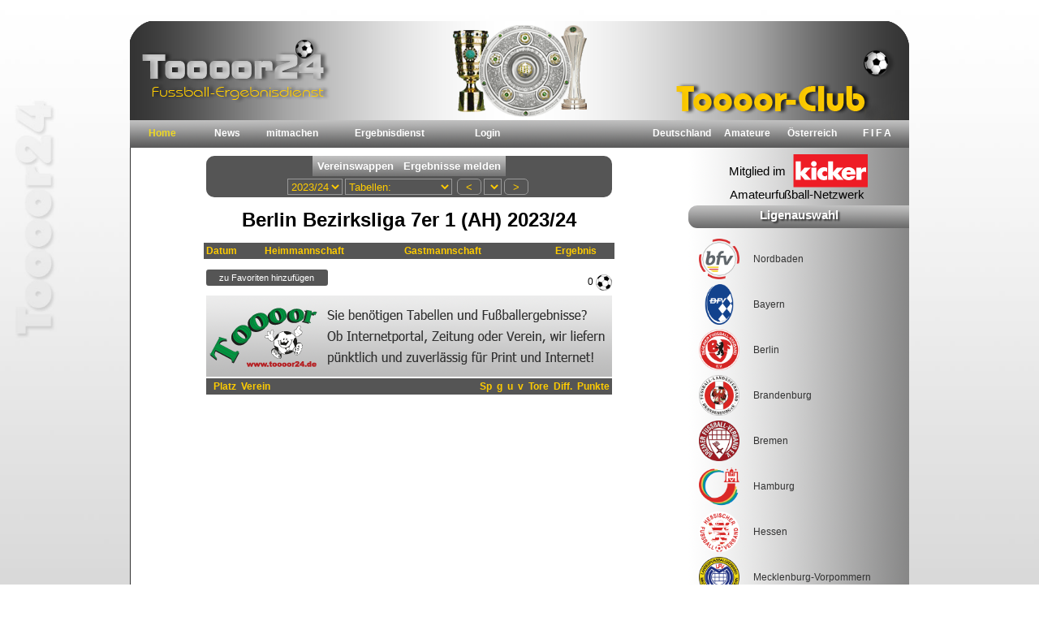

--- FILE ---
content_type: text/html; charset=UTF-8
request_url: https://0zu1.de/?db=Berlin7erU32BL11245bl1
body_size: 2177
content:
<!DOCTYPE html PUBLIC "-//W3C//DTD XHTML 1.0 Transitional//EN" "http://www.w3.org/TR/xhtml1/DTD/xhtml1-transitional.dtd">
<html xmlns="http://www.w3.org/1999/xhtml">
<head>
<meta http-equiv="Content-Type" content="text/html; charset=utf-8" /> 
<meta charset="utf-8" />
<meta name="keywords" content="amateur-fussball, fussball, amateur-ligen, kreisligen, oberligen, verbandsligen, Bundesliga, Soccer" />
<meta name="robots" content="index,follow" />
<meta name="revisit-after" content="1days">
<meta name="apple-mobile-web-app-capable" content="yes">
<meta name="mobile-web-app-capable" content="yes">
<meta name="viewport" content="width=device-width, initial-scale=1, user-scalable=yes">
<link rel="apple-touch-icon" href="apple-touch-icon.png"/>

<title>Amateurfussball Ergebnisdienst Berlin Bezirksliga 7er 1 (AH) (powered by 0zu1.de)</title>
<meta name="description" content="Toooor-Club Ergebnisdienst - Berlin Bezirksliga 7er 1 (AH)" />

<link href="def.css" rel="stylesheet" type="text/css" />
<link type="text/css" rel="stylesheet" href="dhtmlgoodies_calendar/dhtmlgoodies_calendar.css?random=20051112" media="screen"></LINK>
<script src="fastclick.js"></script>

<script src="adsbygoogle.js" type="text/javascript"></script>

<script src="functions.js" charset="UTF-8"></script>

<SCRIPT type="text/javascript" src="dhtmlgoodies_calendar/dhtmlgoodies_calendar.js?random=20060118"></script>



</head>

<body onload="start();setView(1);" style="margin:0px;background:url(backgnd.jpg);background-attachment:fixed;background-repeat:no-repeat;background-size:cover" >


<br />
<div id="fb-root"></div>
<table id="maintable" align="center" cellpadding="0" cellspacing="6" >
<tr><td align="right">
<tr><td>
<table class="contentFrame" width="960" align="center" border="0" cellspacing="0" cellpadding="0">
  <tr>
    <td colspan="2"><a href="http://toooor24.de" target="_blank"><img src="header.png" alt="Zu Toooor24.de" title="Zu Toooor24.de" width="960" height="122" border="0" /></a></td>
  </tr>
  <tr style="background:url(footer.png)">
    <td colspan="2">
        <div style="float:left">
            <div id="b1" class="button1" onclick="Home();setView(1)">Home</div>
            <div id="b2" class="button1" onclick="get('news.php','frame1');setView(2)">News</div>
            <div id="b3" class="button1" onclick="get('register.php','frame1');setView(3)">mitmachen</div>
            <div id="b5" class="button1" style="width:160px" onclick="get('kontakt.php','frame1');setView(5)">Ergebnisdienst</div>
                        
            <!--
            <div id="b6" class="button1" onclick="get('links.php','frame1');setView(6)">Links</div>
            <div id="b13" class="button1" onclick="get('umfrage.php','frame1');setView(13)" title="Wer wird Europameister?">Umfragen</div>
            -->
            <div id="b8" class="button1" onclick="loginForm();setView(8)">Login</div>
            <div class="button1"></div>
            <div class="button1"></div>
            
         </div>
         
        <div style="float:right">
            <div id="b9" class="button2" onclick="Deutschland();setView(9)">Deutschland</div>
            <div id="b10" class="button2" onclick="Verbaende();setView(10)">Amateure</div>
          	<div id="b11" class="button2" onclick="Austria();setView(11)">&Ouml;sterreich</div>
            <div id="b12" class="button2" onclick="International();setView(12)">F I F A</div>
        </div>    
  </td>
  </tr>
  <tr>
     <td style="background:#fff;min-height:700px;border-left:1px solid #333" align="left" valign="top">
		
        <!-- Banner 
        <div align="center" title="" id="banner">
		<hr />Anzeige:<br />
		<script src="http://eurostream.adspirit.de/adscript.php?pid=310&ord=1764218849" type="text/javascript" language="JavaScript"></script>
		</div>
        -->
        
        <!--       
        <hr /><img src="amateure-app.png" border="0" onclick="window.open('https://www.youtube.com/watch?v=XpAG2NXiWVY','_blank')" style="margin-left:14px;margin-top:8px;cursor:pointer" />
        -->                
        
        <div id="frame1" style="width:665px;height:100%;min-height:700px;background:#fff;padding:10px;z-index:51"></div></td>
    	
        <td style="min-height:700px;background:url(frame2-backgnd.png);background-repeat:repeat-y" align="left" valign="top">
		
                <div align="center" style="margin:8px;cursor:pointer" onclick="window.open('https://www.kicker.de/news/fussball/amateure/amateurligen.html','_blank')"><img src="kicker-logo.svg" width="170"></div>		
        
        <div id="menuLabel" style="padding-top:3px;height:25px;font-size:15px;font-weight:bold;text-align:center;text-shadow:2px 2px 2px #333;background:url(button1.png);background-repeat:repeat-x;color:#fff;border-top-left-radius:11px;border-bottom-left-radius:11px">Ligenauswahl</div>
        
		<div id="frame2" style="width:250px;height:100%;min-height:700px;padding:10px;z-index:50"></div></td>
		
  </tr>
  <tr>
    <td height="60" colspan="2" align="center" style="background:url(footer.png)">
    
    &nbsp;&nbsp;&nbsp;&nbsp;
    <a href="#" onclick="get('impressum.php','frame1')">Impressum</a>&nbsp;|&nbsp;
    <a href="#" onclick="get('datenschutz.php','frame1')">Datenschutz</a>&nbsp;|&nbsp;
    <a href="#" onclick="get('nutzung.php','frame1')">Nutzungsbedingungen</a>&nbsp;|&nbsp;
    <a href="sitemap.php" target="_blank">Sitemap</a>
    &nbsp;&nbsp;&nbsp;&nbsp;    
    
    <br />      
    &copy; 2025 Toooor24.de / All rights reserved!</td>
  </tr>
</table>
</table>



</body>
</html>


--- FILE ---
content_type: text/html; charset=UTF-8
request_url: https://0zu1.de/paarungen-neu.php?db=Berlin7erU32BL11245bl1
body_size: 1963
content:
<html>
<head>

<title>Ergebnisdienst - Berlin Bezirksliga 7er 1 (AH) (powered by Toooor24.de)</title>
	<meta name="description" content="Toooor-Club Ergebnisdiesnst - Berlin Bezirksliga 7er 1 (AH) (powered by Toooor24.de)">
	<meta name="keywords" content="Berlin Bezirksliga 7er 1 (AH)">
<meta name="page-topic" content="Sport / Fussball">
<meta charset="utf-8">


<style type="text/css">
<!--
body {
	background:transparent;
	color:#ffffff;
	font-family:Tahoma, Geneva, sans-serif;
	font-size:12px;
}
.table {
	color:#ffffff;
	font-family:Tahoma, Geneva, sans-serif;
	font-size:12px;
}
.table2 {
	color:#000000;
	font-family:Tahoma, Geneva, sans-serif;
	font-size:12px;
	width:600px;
}
.navigation {
	width:500px;	
	background:#555555;
	color:#ffcc00;
	border-radius:10px;
}
.tr {
	color:#ffffff;
	background:#666666;	
}
.tr2 {
	color:#ffffff;
	background:#777777;
}

.tr-header {
	color:#ffcc00;
	background:#555555;	
}
.tore {
	height: 10px;
	vertical-align:middle;	
}
.treffer {
	color:#000000;	
}
.liganame {
	font-size:24px;
	font-weight:bold;
	color:#000000;	
}
.header {
	font-size: 14px;
	color: #FFCC00;
	font-weight: bold;
}
.header2 {
	font-size: 14px;
	color: #cc0000;
	font-weight: bold;
	
}
.headline-bericht{
	font-size:18px;
	font-weight:bold;
	color:#FC0;	
}
.uheadline-bericht{
	font-size:14px;
	font-weight:bold;
	color:#FFF;	
}
.tore-td {
	vertical-align:top;
}
.tore-td2 {
	background:#555555;
	color:#ffffff;
	vertical-align:top;
}
img {
	vertical-align: middle;
}
a:link {
	font-weight: bold;
	color: #ffcc00;
	text-decoration:none;
}
a:visited {
	font-weight: bold;
	color: #ffcc00;
	text-decoration:none;
}
a:hover {
	font-weight: bold;
	color:#fff;
	text-decoration:none;
}
.button {
	height:20px;
	background:#555555;
	color:#ffcc00;
	border:1px solid #999999;
	border-radius: 5px;
	margin:3px;	
}
.button:hover {
	background:#ffcc00;
	color:#000000;
	border:1px solid #999999;	
}
.select {
	height:20px;
	background:#555555;
	color:#ffcc00;
	border:1px solid #999999;
}
.aufstellung {
	display:none;
	z-index:99;
	position:absolute;
	top:8px;
	left:5px;
	width:627px;
	height:1020px;
	overflow:hidden;
	background:#fff;
	color:#008B9C;
	border-radius:15px;
	opacity:1.0;	
}
.content {
	display:none;
	z-index:100;
	position:absolute;
	top:3px;
	left:5px;
	width:560px;
	height:1400px;
	padding-top:10px;
	overflow:auto;
	background:#f2f2f2;
	border:2px solid #000000;
	border-radius:10px;
}
.bericht {
	display:none;
	z-index:100;
	position:absolute;
	top:3px;
	left:5px;
	width:560px;
	height:600px;
	padding-top:10px;
	overflow:auto;
	background:#333;
	border:2px solid #CCC;
	border-radius:10px;
}
.bemerkung {
	width:500px;
	text-align:left;
	background:#666;
	color:#fff;
	padding:10px;
}
-->
</style>


</head>

<body>




<a name="paarungen" id="paarungen"></a>
<a name="seite1" id="seite1"></a>
<a name="1" id="1"></a>
</div><div align="center"><div class="navigation" align="center"><input type="button" class="button3" value="Vereinswappen" onclick="getWappen()"><input type="button" class="button3" value="Ergebnisse melden" onclick="register()"><div id="wappenContainer"></div><select name="season" class="select" onChange="if(this.value!='') get('paarungen-neu.php?db=Berlin7erU32BL11245bl1&jahr='+this.value,'frame1')"><option value="202324">2023/24</option></select> <select  name="ansicht" class="select" onChange="if(this.value!='') get('paarungen-neu.php?db=Berlin7erU32BL11245bl1&ansicht='+this.value,'frame1')"><option>Tabellen:</option><option value="aktuell">&nbsp; - aktuelle Tabelle</option><option value="tabelle">&nbsp; - Tabelle</option><option value="heim">&nbsp; - Heim-Bilanz</option><option value="gast">&nbsp; - Auswärts-Bilanz</option><option>Extras:</option></select>  <input type="button" class="button" value=" < " onclick="get('paarungen-neu.php?jahr=202324&db=Berlin7erU32BL11245bl1&spieltag=1','frame1')"><select class="select" onChange="get('paarungen-neu.php?jahr=202324&db=Berlin7erU32BL11245bl1&spieltag='+this.value,'frame1')"></select><input type="button" class="button" value=" > " onclick="get('paarungen-neu.php?jahr=202324&db=Berlin7erU32BL11245bl1&spieltag=','frame1')"></div></div><br><div class="liganame" align="center">Berlin Bezirksliga 7er 1 (AH) 2023/24</div><br><table class="table" align="center" width="500" cellspacing="0" cellpadding="3"><tr class="tr-header"><td class="tore"><b>Datum</b><td class="tore"><b>Heimmannschaft</b><td class="tore"><b>Gastmannschaft</b><td align="center" class="tore"><b>Ergebnis</b><tr><td class="tore"><tr><td class="tore" colspan="3"><input type="button" class="FavButton" value="zu Favoriten hinzufügen" onclick="addFav('Berlin Bezirksliga 7er 1 (AH)','Berlin7erU32BL11245bl1')">&nbsp;<td align="right" class="treffer">0 <img src="ball.png"><tr><td align="center" colspan="4"><div align="center" style="width:500px;height:85px" id="banner1"><div style="cursor:pointer;padding-bottom:10px;margin-bottom:15px"><img width="500" src="banner/banner500.png" onClick="window.open('http://toooor24.de','_blank')"  title="Sportinformationsdienst Toooor24"></div></div></table><br>
</table><table class="table" style="page-break-after:always" align="center" width="500" cellspacing="0" cellpadding="3"><tr class="tr-header"><td><td colspan="3" class="tore"><b>Platz</b><td width="80%" class="tore"><b>Verein</b><td class="tore" align="center"><b>Sp</b><td class="tore" align="center"><b>g</b><td class="tore" align="center"><b>u</b><td class="tore" align="center"><b>v</b><td class="tore" align="center"><b>Tore</b><td class="tore" align="center"><b>Diff.</b><td class="tore" align="center"><b>Punkte</b></table>

<div title="Klicken zum Schließen!" onClick="this.style.display='none'" id="aufstellung" class="aufstellung"></div>
<div title="Klicken zum Schließen!" onClick="this.style.display='none'" id="content" class="content"></div>
<div title="Klicken zum Schließen!" onClick="this.style.display='none'" id="bericht" class="bericht"></div>
</body></html>



--- FILE ---
content_type: text/html; charset=UTF-8
request_url: https://0zu1.de/verbaende.php
body_size: 882
content:
<!DOCTYPE html PUBLIC "-//W3C//DTD XHTML 1.0 Transitional//EN" "http://www.w3.org/TR/xhtml1/DTD/xhtml1-transitional.dtd">
<html xmlns="http://www.w3.org/1999/xhtml">
<head> 
<meta http-equiv="Content-Type" content="text/html; charset=iso-8859-2" />
<title>Untitled Document</title>
<link href="def.css" rel="stylesheet" type="text/css" />


</head>

<body>

<!--<iframe src="werbung_re.htm" id="werbung" width="300" height="250" frameborder="0" scrolling="no"></iframe>-->

<table width="100%" cellspacing="0" cellpadding="3">
<tr class="tr-ligen" onclick="get('matchkalender.php?id=1','frame1');get('ligen.php?verband=1','_self');"><td><img width="50" src="show_logo.php?id=1"><td class="td-ligen">Nordbaden<tr class="tr-ligen" onclick="get('matchkalender.php?id=2','frame1');get('ligen.php?verband=2','_self');"><td><img width="50" src="show_logo.php?id=2"><td class="td-ligen">Bayern<tr class="tr-ligen" onclick="get('matchkalender.php?id=3','frame1');get('ligen.php?verband=3','_self');"><td><img width="50" src="show_logo.php?id=3"><td class="td-ligen">Berlin<tr class="tr-ligen" onclick="get('matchkalender.php?id=4','frame1');get('ligen.php?verband=4','_self');"><td><img width="50" src="show_logo.php?id=4"><td class="td-ligen">Brandenburg<tr class="tr-ligen" onclick="get('matchkalender.php?id=5','frame1');get('ligen.php?verband=5','_self');"><td><img width="50" src="show_logo.php?id=5"><td class="td-ligen">Bremen<tr class="tr-ligen" onclick="get('matchkalender.php?id=6','frame1');get('ligen.php?verband=6','_self');"><td><img width="50" src="show_logo.php?id=6"><td class="td-ligen">Hamburg<tr class="tr-ligen" onclick="get('matchkalender.php?id=7','frame1');get('ligen.php?verband=7','_self');"><td><img width="50" src="show_logo.php?id=7"><td class="td-ligen">Hessen<tr class="tr-ligen" onclick="get('matchkalender.php?id=8','frame1');get('ligen.php?verband=8','_self');"><td><img width="50" src="show_logo.php?id=8"><td class="td-ligen">Mecklenburg-Vorpommern<tr class="tr-ligen" onclick="get('matchkalender.php?id=9','frame1');get('ligen.php?verband=9','_self');"><td><img width="50" src="show_logo.php?id=9"><td class="td-ligen">Mittelrhein<tr class="tr-ligen" onclick="get('matchkalender.php?id=10','frame1');get('ligen.php?verband=10','_self');"><td><img width="50" src="show_logo.php?id=10"><td class="td-ligen">Niederrhein<tr class="tr-ligen" onclick="get('matchkalender.php?id=11','frame1');get('ligen.php?verband=11','_self');"><td><img width="50" src="show_logo.php?id=11"><td class="td-ligen">Niedersachsen<tr class="tr-ligen" onclick="get('matchkalender.php?id=12','frame1');get('ligen.php?verband=12','_self');"><td><img width="50" src="show_logo.php?id=12"><td class="td-ligen">Rheinland<tr class="tr-ligen" onclick="get('matchkalender.php?id=13','frame1');get('ligen.php?verband=13','_self');"><td><img width="50" src="show_logo.php?id=13"><td class="td-ligen">Saarland<tr class="tr-ligen" onclick="get('matchkalender.php?id=14','frame1');get('ligen.php?verband=14','_self');"><td><img width="50" src="show_logo.php?id=14"><td class="td-ligen">Sachsen<tr class="tr-ligen" onclick="get('matchkalender.php?id=15','frame1');get('ligen.php?verband=15','_self');"><td><img width="50" src="show_logo.php?id=15"><td class="td-ligen">Sachsen-Anhalt<tr class="tr-ligen" onclick="get('matchkalender.php?id=16','frame1');get('ligen.php?verband=16','_self');"><td><img width="50" src="show_logo.php?id=16"><td class="td-ligen">Schleswig-Holstein<tr class="tr-ligen" onclick="get('matchkalender.php?id=17','frame1');get('ligen.php?verband=17','_self');"><td><img width="50" src="show_logo.php?id=17"><td class="td-ligen">Südbaden<tr class="tr-ligen" onclick="get('matchkalender.php?id=18','frame1');get('ligen.php?verband=18','_self');"><td><img width="50" src="show_logo.php?id=18"><td class="td-ligen">Südwest<tr class="tr-ligen" onclick="get('matchkalender.php?id=19','frame1');get('ligen.php?verband=19','_self');"><td><img width="50" src="show_logo.php?id=19"><td class="td-ligen">Thüringen<tr class="tr-ligen" onclick="get('matchkalender.php?id=20','frame1');get('ligen.php?verband=20','_self');"><td><img width="50" src="show_logo.php?id=20"><td class="td-ligen">Westfalen<tr class="tr-ligen" onclick="get('matchkalender.php?id=21','frame1');get('ligen.php?verband=21','_self');"><td><img width="50" src="show_logo.php?id=21"><td class="td-ligen">Württemberg</table>

</body>
</html>


--- FILE ---
content_type: text/css
request_url: https://0zu1.de/dhtmlgoodies_calendar/dhtmlgoodies_calendar.css?random=20051112
body_size: 2242
content:
#calendarDiv{
	position:absolute;
	width:235px;
	border:1px solid #555;
	padding:1px;
	background-color: #FFF;
	font-family:arial;
	font-size:12px;
	padding-bottom:20px;
	visibility:hidden;
}
#calendarDiv span,#calendarDiv img{
	float:left;
}
#calendarDiv .selectBox,#calendarDiv .selectBoxOver{
	
	line-height:12px;
	padding:1px;
	cursor:pointer;
	padding-left:2px;
}

#calendarDiv .selectBoxTime,#calendarDiv .selectBoxTimeOver{	
	line-height:12px;
	padding:1px;
	cursor:pointer;
	padding-left:2px;
}

#calendarDiv td{
	padding:3px;
	margin:0px;
	font-size:10px;
}



#calendarDiv .selectBox{
	border:1px solid #f2f2f2;		
	color: #f2f2f2;
	position:relative;
}
#calendarDiv .selectBoxOver{
	border:1px solid #FFF;
	background-color: #555;
	color: #FFF;
	position:relative;
}
#calendarDiv .selectBoxTime{
	border:1px solid #555;		
	color: #555;
	position:relative;
}
#calendarDiv .selectBoxTimeOver{
	border:1px solid #555;
	color: #CCCCCC;
	position:relative;
}

#calendarDiv .topBar{
	height:16px;
	padding:2px;
	background-color: #555;


}
#calendarDiv .activeDay{	/* Active day in the calendar */
	color:#FF0000;
}
#calendarDiv .todaysDate{
	height:17px;
	line-height:17px;
	padding:2px;
	background-color: #f2f2f2;
	text-align:center;
	position:absolute;
	bottom:0px;
	width:201px;
}
#calendarDiv .todaysDate div{
	float:left;
}
	
#calendarDiv .timeBar{
	height:17px;
	line-height:17px;
	background-color: #f2f2f2;
	width:72px;
	color:#FFF;
	position:absolute;
	right:0px;
}

#calendarDiv .timeBar div{
	float:left;
	margin-right:1px;
}


#calendarDiv .monthYearPicker{
	background-color: #f2f2f2;
	border:1px solid #AAAAAA;
	position:absolute;
	color: #555;
	left:0px;
	top:15px;
	z-index:1000;
	display:none;

}
#calendarDiv #monthSelect{
	width:70px;
}
#calendarDiv .monthYearPicker div{
	float:none;
	clear:both;	
	padding:1px;
	margin:1px;	
	cursor:pointer;
}
#calendarDiv .monthYearActive{
	background-color:#555;
	color: #f2f2f2;
}

#calendarDiv td{
	text-align:right;
	cursor:pointer;
}

#calendarDiv .topBar img{
	cursor:pointer;
}
#calendarDiv .topBar div{
	float:left;
	margin-right:1px;
}

--- FILE ---
content_type: text/css
request_url: https://0zu1.de/def.css
body_size: 4211
content:
body, html {
	width:100%;
	height:100%;
	font-family:Tahoma, Geneva, sans-serif;
	font-size:12px;
	color:#444;
	
	/* Disable text selection. */
	-webkit-touch-callout: none;
	-webkit-user-select: none;
	-khtml-user-select: none;
	-moz-user-select: none;
	-ms-user-select: none;
	-o-user-select: none;
	user-select: none;		
}
h3 {
		
}
table {
	font-family:Tahoma, Geneva, sans-serif;
	font-size:12px;	
}
.button1 {
	float:left;
	text-align:center;
	padding-top:9px;
	cursor:pointer;
	width:80px;
	height:25px;
	background:URL(button1.png);
	color:#ffffff;
	font-weight:bold;
		
}
.button2 {
	float:left;
	text-align:center;
	padding-top:9px;
	cursor:pointer;
	width:80px;
	height:25px;
	background:URL(button1.png);
	color:#ffffff;
	font-weight:bold;	
}

.button3 {
	text-align:center;
	cursor:pointer;
	height:25px;
	background:URL(button1.png);
	color:#ffffff;
	font-weight:bold;
	border: 0px;	
}
.FavButton {
	width: 150px;
	height: 20px;
	position:relative;
	bottom: 6px;
	border-radius: 3px;
	background: #555;
	color: #fff;
	border: none;
	font-size: 11px;
	cursor: pointer;	
}
.textField {
	height:20px;
	background:#61969E;
	color:#ffffff;
	border:1px solid #ccc;	
}
a:link {
	color:#333;
	font-weight:bold;
	text-decoration:none;
}
a:visited {
	color:#333;
	font-weight:bold;
	text-decoration:none;
}
a:hover {
	color:#36C;
	font-weight:bold;
	text-decoration:none;
}
.contentFrame {
		
}
.shadow {
	box-shadow: 10px 10px 10px #333;	
}
.tr-ligen {
	cursor:pointer;
	color:#333;	
}
.tr-ligen:hover {
	cursor:pointer;
	color:#555;	
}
.td-ligen {
	cursor:pointer;
	color:#333;
	border-bottom-right-radius: 25px;
	border-top-right-radius: 25px;
		
}
.td-ligen:hover {
	background:#555;
	cursor:pointer;
	color:#FC0;
		
}
.h3 {
	font-size:14px;
	font-weight:bold;
	color:#444;	
}
.content {
	display:none;
	z-index:100;
	position:absolute;
	top:3px;
	left:5px;
	width:635px;
	height:1400px;
	padding-top:10px;
	overflow:auto;
	background:#fff;
	border:2px solid #ccc;
	border-radius:10px;
	box-shadow:10px 10px 10px #333;
}
.aufstellung {
	display:none;
	z-index:99;
	position:absolute;
	top:8px;
	left:5px;
	width:635px;
	height:800px;
	overflow:hidden;
	background:#fff;
	color:#008B9C;
	border:2px solid #ccc;
	border-radius:15px;
	opacity:1.0;
	box-shadow:10px 10px 10px #333;	
}
.bericht {
	display:none;
	z-index:100;
	position:absolute;
	top:3px;
	left:5px;
	width:582px;
	height:800px;
	padding-left:50px;
	overflow:auto;
	background:#fff;
	color:#fff;
	border:2px solid #CCC;
	border-radius:10px;
	box-shadow:10px 10px 10px #333;
}
.bemerkung {
	width:500px;
	text-align:left;
	background:#666;
	color:#fff;
	padding:10px;
}
.navButtonLeft{
	width:35px;
	height:28px;
	border:2px solid #ccc;
	background:#666;
	color:#FFFFFF;
	border-radius:10px;
	float:left;
	text-align:center;
	font-size:16px;
	cursor:pointer;
	margin-right:10px;
	padding-top:6px;
	box-shadow:3px 3px 8px #555;
}
.navButtonRight{
	width:35px;
	height:28px;
	border:2px solid #ccc;
	background:#666;
	color:#FFFFFF;
	border-radius:10px;
	float:right;
	text-align:center;
	font-size:16px;
	cursor:pointer;
	padding-top:6px;
	box-shadow:3px 3px 8px #555;	
}
.buttonGrey{
	float:left;
	width:150px;
	height:20px;
	padding-top:1px;
	background:#666;
	border:1px solid #CCC;
	color:#fff;
	cursor:pointer;
	border-radius:8px;
	text-align:center;	
}
.buttonRed{
	float:left;
	width:80px;
	height:25px;
	padding-top:8px;
	background:#900;
	border:1px solid #CCC;
	color:#fff;
	cursor:pointer;
	border-radius:8px;
	text-align:center;	
}
li{
	margin-bottom: 8px;
		
}
li:hover{
	color:#06F;	
}
ul{
	list-style-type:circle;
}
.link{
	font-weight:bold;
	cursor:pointer;
	text-decoration:underline;
		
}
.link:hover{
	color:#36C;
	text-decoration:underline;	
}

.btnTippspiel{
	position: relative;
	top: 0px;
	left: 0px;
	right: 0px;
	margin: 0px;
	height: 26px;
	padding-top: 10px;
	text-align: center;
	background: #94afb5;
	color: #fff;
	font-weight: bold;
	cursor: pointer;
}

--- FILE ---
content_type: image/svg+xml
request_url: https://0zu1.de/kicker-logo.svg
body_size: 9978
content:
<?xml version="1.0" encoding="UTF-8" standalone="no"?>
<!-- Created with Inkscape (http://www.inkscape.org/) -->

<svg
   xmlns:dc="http://purl.org/dc/elements/1.1/"
   xmlns:cc="http://creativecommons.org/ns#"
   xmlns:rdf="http://www.w3.org/1999/02/22-rdf-syntax-ns#"
   xmlns:svg="http://www.w3.org/2000/svg"
   xmlns="http://www.w3.org/2000/svg"
   xmlns:sodipodi="http://sodipodi.sourceforge.net/DTD/sodipodi-0.dtd"
   xmlns:inkscape="http://www.inkscape.org/namespaces/inkscape"
   width="111.1397mm"
   height="36.10564mm"
   viewBox="0 0 111.1397 36.105641"
   version="1.1"
   id="svg8"
   inkscape:version="0.92.3 (2405546, 2018-03-11)"
   sodipodi:docname="kicker-logo.svg"
   inkscape:export-filename="C:\Users\mg\Desktop\kicker-logo.png"
   inkscape:export-xdpi="96"
   inkscape:export-ydpi="96">
  <defs
     id="defs2" />
  <sodipodi:namedview
     id="base"
     pagecolor="#ffffff"
     bordercolor="#666666"
     borderopacity="1.0"
     inkscape:pageopacity="0.0"
     inkscape:pageshadow="2"
     inkscape:zoom="1"
     inkscape:cx="269.02123"
     inkscape:cy="-36.537794"
     inkscape:document-units="mm"
     inkscape:current-layer="layer1"
     showgrid="false"
     inkscape:window-width="2560"
     inkscape:window-height="1358"
     inkscape:window-x="-9"
     inkscape:window-y="-9"
     inkscape:window-maximized="1"
     fit-margin-top="0"
     fit-margin-left="0"
     fit-margin-right="0"
     fit-margin-bottom="0" />
  <metadata
     id="metadata5">
    <rdf:RDF>
      <cc:Work
         rdf:about="">
        <dc:format>image/svg+xml</dc:format>
        <dc:type
           rdf:resource="http://purl.org/dc/dcmitype/StillImage" />
        <dc:title></dc:title>
      </cc:Work>
    </rdf:RDF>
  </metadata>
  <g
     inkscape:label="Ebene 1"
     inkscape:groupmode="layer"
     id="layer1"
     transform="translate(-31.470718,-103.0604)">
    <rect
       style="fill:#ee1c25;fill-opacity:1;stroke:none;stroke-width:0.21205571;stroke-miterlimit:4;stroke-dasharray:none"
       id="rect930"
       width="59.795834"
       height="26.722918"
       x="82.814583"
       y="103.0604"
       ry="0" />
    <text
       xml:space="preserve"
       style="font-style:normal;font-weight:normal;font-size:10.58333302px;line-height:1.25;font-family:sans-serif;letter-spacing:0px;word-spacing:0px;fill:#000000;fill-opacity:1;stroke:none;stroke-width:0.26458332"
       x="30.956253"
       y="120.52293"
       id="text817"><tspan
         sodipodi:role="line"
         x="30.956253"
         y="120.52293"
         style="font-style:normal;font-variant:normal;font-weight:normal;font-stretch:normal;font-size:9.87777805px;font-family:Arial;-inkscape-font-specification:Arial;fill:#000000;stroke-width:0.26458332"
         id="tspan821">Mitglied im</tspan></text>
    <g
       id="g901"
       transform="matrix(0.10098496,0,0,0.10098496,84.622215,108.61005)">
      <polygon
         id="polygon875"
         points="123.513,150.79 71.828,150.79 40.475,112.596 39.334,112.025 39.334,150.79 0,150.79 0,1.488 39.334,1.488 39.334,88.084 40.475,87.514 46.934,79.532 70.117,52.171 120.853,52.171 75.818,98.725 "
         style="fill:#ffffff" />
      <polygon
         id="polygon877"
         points="125.052,52.171 164.387,52.171 164.387,150.79 125.052,150.79 "
         style="fill:#ffffff" />
      <path
         id="path879"
         d="m 225.636,153.641 c -30.214,0 -54.156,-20.332 -54.156,-51.307 0,-30.781 23.373,-53.015 53.775,-53.015 8.742,0 17.673,1.901 25.462,5.511 v 33.064 c -5.128,-3.991 -11.211,-7.412 -17.862,-7.412 -11.97,0 -21.091,8.932 -21.091,20.902 0,11.972 8.931,20.901 21.091,20.901 6.353,0 13.697,-3.785 17.794,-7.169 0.021,-0.018 0.035,33.078 0.028,33.087 0.013,-0.015 -10.988,5.438 -25.041,5.438 z"
         inkscape:connector-curvature="0"
         style="fill:#ffffff" />
      <polygon
         id="polygon881"
         points="382.347,150.79 330.662,150.79 299.307,112.596 298.168,112.025 298.168,150.79 258.835,150.79 258.835,1.488 298.168,1.488 298.168,88.084 299.307,87.514 305.766,79.532 328.951,52.171 379.688,52.171 334.65,98.725 "
         style="fill:#ffffff" />
      <path
         id="path883"
         d="m 404.831,108.034 c 0,12.162 5.32,20.334 18.432,20.334 6.65,0 11.401,-2.85 14.251,-8.741 h 38.003 c -5.893,23.371 -29.454,34.014 -51.875,34.014 -32.113,0 -57.958,-17.481 -57.958,-51.495 0,-32.875 23.374,-52.826 55.299,-52.826 33.634,0 56.245,20.849 56.245,54.104 0,0.718 -0.051,4.631 -0.065,4.609 -0.004,-0.004 -72.332,0.001 -72.332,0.001 z m 17.86,-34.772 c -9.31,0 -16.149,5.51 -17.479,14.632 h 34.392 c -1.14,-8.55 -8.359,-14.632 -16.913,-14.632 z"
         inkscape:connector-curvature="0"
         style="fill:#ffffff" />
      <path
         id="path885"
         d="m 545.824,85.234 c -17.1,0 -22.42,11.021 -22.42,26.412 V 150.79 H 484.069 V 52.171 h 39.335 l -0.382,15.2 h 0.761 c 10.417,-18.816 30.63,-16.893 36.871,-16.893 -0.011,0.027 -0.007,38.746 -0.007,38.746 -4.941,-2.851 -9.121,-3.99 -14.823,-3.99 z"
         inkscape:connector-curvature="0"
         style="fill:#ffffff" />
      <path
         id="path887"
         d="m 166.948,22.268 c 0,12.296 -9.97,22.265 -22.268,22.265 -12.298,0 -22.267,-9.969 -22.267,-22.265 C 122.414,9.969 132.383,0 144.681,0 c 12.297,0 22.267,9.969 22.267,22.268 z"
         inkscape:connector-curvature="0"
         style="fill:#ffffff" />
      <path
         id="path889"
         d="m 333.576,13.193 c -0.103,-3.887 -1.228,-5.907 -2.608,-7.236 -1.738,-1.637 -4.27,-1.969 -5.906,-1.969 -4.04,0 -6.061,1.816 -7.16,3.657 -1.073,1.79 -1.329,3.938 -1.329,6.035 0,5.856 2.966,9.129 8.412,9.129 2.199,0 5.523,-0.512 7.364,-3.631 1.125,-1.919 1.253,-4.579 1.227,-5.985 z m -5.625,0.153 c 0.025,2.046 -0.205,5.549 -2.89,5.549 -2.711,0 -2.864,-3.708 -2.864,-5.344 0,-3.222 0.588,-5.702 2.967,-5.702 2.198,0 2.762,2.557 2.787,5.497 z"
         display="none"
         inkscape:connector-curvature="0"
         style="clip-rule:evenodd;display:none;fill:#808284;fill-rule:evenodd" />
      <path
         id="path891"
         d="m 376.612,22.526 3.58,-0.077 0.153,-0.153 c -0.051,-2.787 -0.076,-4.091 -0.076,-6.521 0,-1.79 0.025,-9.742 0.025,-11.353 l -0.153,-0.103 -4.168,0.077 -0.103,0.127 c 0.128,3.708 0.153,4.654 0.128,9.41 -1.995,-2.838 -2.531,-3.58 -3.964,-5.523 -1.38,-1.867 -1.688,-2.301 -2.863,-4.014 l -0.153,-0.077 c -0.742,0.026 -1.483,0.051 -2.225,0.077 h -2.276 l -0.153,0.153 c 0.205,4.501 0.256,9.001 0.256,13.501 0,1.585 -0.025,2.583 -0.076,4.347 l 0.152,0.128 c 1.893,-0.077 2.379,-0.103 4.296,-0.077 l 0.128,-0.153 -0.357,-10.331 c 0,0 3.631,4.858 4.756,6.444 1.355,1.867 1.509,2.071 2.89,4.015 z"
         display="none"
         inkscape:connector-curvature="0"
         style="display:none;fill:#808284" />
      <path
         id="path893"
         d="m 418.013,4.32 -5.498,0.051 -0.153,0.128 c 0.077,2.608 0.077,3.145 0.077,8.08 0.025,2.174 0.051,4.347 0.051,6.521 0,0.972 0,1.585 -0.025,3.273 l 0.128,0.154 c 4.577,-0.103 5.983,-0.128 11.455,-0.077 l 0.128,-0.153 0.256,-3.835 -0.128,-0.153 c -2.582,0.102 -3.171,0.127 -6.341,0.153 0.025,-2.48 0.051,-9.947 0.127,-12.095 0.026,-0.639 0.077,-1.304 0.103,-1.943 z"
         display="none"
         inkscape:connector-curvature="0"
         style="display:none;fill:#808284" />
      <path
         id="path895"
         d="m 460.158,22.321 c -0.103,-3.58 -0.18,-7.236 -0.18,-10.842 0,-2.94 0.052,-4.475 0.128,-7.032 l -0.102,-0.128 c -2.506,0.103 -3.043,0.103 -5.549,0.077 l -0.128,0.127 c 0.102,2.736 0.153,4.398 0.153,6.648 0,1.458 -0.025,2.915 -0.052,4.373 -0.025,2.276 -0.051,4.552 -0.051,6.853 l 0.103,0.128 c 2.531,-0.103 3.145,-0.103 5.574,-0.077 z"
         display="none"
         inkscape:connector-curvature="0"
         style="display:none;fill:#808284" />
      <path
         id="path897"
         d="m 504.234,22.526 3.58,-0.077 0.153,-0.153 c -0.051,-2.787 -0.076,-4.091 -0.076,-6.521 0,-1.79 0.025,-9.742 0.025,-11.353 l -0.153,-0.103 -4.168,0.077 -0.103,0.127 c 0.128,3.708 0.153,4.654 0.128,9.41 -1.995,-2.838 -2.531,-3.58 -3.964,-5.523 -1.381,-1.867 -1.688,-2.301 -2.863,-4.014 L 496.64,4.319 c -0.742,0.026 -1.483,0.051 -2.225,0.077 h -2.276 l -0.153,0.153 c 0.205,4.501 0.256,9.001 0.256,13.501 0,1.585 -0.025,2.583 -0.077,4.347 l 0.154,0.128 c 1.892,-0.077 2.378,-0.103 4.295,-0.077 l 0.129,-0.153 -0.358,-10.331 c 0,0 3.631,4.858 4.756,6.444 1.355,1.867 1.509,2.071 2.89,4.015 z"
         display="none"
         inkscape:connector-curvature="0"
         style="display:none;fill:#808284" />
      <path
         id="path899"
         d="m 550.8,14.983 0.179,-0.153 0.205,-3.35 -0.153,-0.179 -5.601,0.102 V 8.156 h 5.907 l 0.153,-0.128 0.179,-3.529 -0.128,-0.102 h -11.506 l -0.154,0.153 c 0.128,2.608 0.18,3.657 0.18,9.794 0,3.478 -0.025,5.063 -0.103,8.003 l 0.128,0.179 c 2.429,-0.051 3.887,-0.103 6.699,-0.103 0.768,0 1.355,0.025 4.858,0.025 l 0.23,-0.153 0.256,-3.784 -0.153,-0.154 c -2.634,0.103 -4.501,0.154 -6.495,0.154 v -3.529 h 5.319 z"
         display="none"
         inkscape:connector-curvature="0"
         style="display:none;fill:#808284" />
    </g>
    <text
       xml:space="preserve"
       style="font-style:normal;font-weight:normal;font-size:10.49856567px;line-height:1.25;font-family:sans-serif;letter-spacing:0px;word-spacing:0px;fill:#000000;fill-opacity:1;stroke:none;stroke-width:0.26246411"
       x="31.739378"
       y="137.93007"
       id="text928"
       transform="scale(0.99199039,1.0080743)"><tspan
         sodipodi:role="line"
         id="tspan926"
         x="31.739378"
         y="137.93007"
         style="font-style:normal;font-variant:normal;font-weight:normal;font-stretch:normal;font-size:9.93780613px;font-family:Arial;-inkscape-font-specification:Arial;fill:#000000;stroke-width:0.26246411">Amateurfußball-Netzwerk</tspan></text>
  </g>
</svg>


--- FILE ---
content_type: application/x-javascript
request_url: https://0zu1.de/functions.js
body_size: 21958
content:
var lva = new Array();
var banner = new Array();
var cbanner = new Array();
var id = 0;
var can;
var ctx;
var addAngle;
var addScale;
var step;
var steps = 30;
var delay = 20;
var text;
var x = 0;
var old_id;
var parent;
var bannerInterval;

var userid = Math.random() * 10000;
var sessionid = Math.random() * 1000000;
var email = "";
var key = "";

function fairplay(para){
	get('fairplay.php'+para, 'frame1');
}

function userMenu(){
	document.getElementById("menuLabel").innerHTML = 'Benutzer-Menü';
	
	var html = '<table width="100%" cellspacing="2" cellpadding="3">';
	html += '<tr onclick="showFav()"><td class="td-ligen">Favoriten';
	
	html += '<tr><td>';
	html += '<tr onclick="logout()"><td class="td-ligen">abmelden';
	html += '</table>';
	
	document.getElementById("frame2").innerHTML = html;
	
}

function logout(){
	localStorage.removeItem("email");
	start();
}

function loginForm(){
	userMenu();
	
	if(localStorage.email){
		document.getElementById("frame1").innerHTML = '<h3>Sie sind angemeldet als: '+localStorage.email+'</h3>';
		return;
	}
		
	var html = '<h3>Anmeldung mit 0zu1 oder Toooor24-Konto:</h3><table>';
	html += '<tr><td>E-Mail<td><input type="text" id="email">';
	html += '<tr><td>Passwort<td><input type="password" id="pw">';
	html += '<tr><td><td><input type="button" value="anmelden" onclick="login()">';
	html += '<tr><td>&nbsp;<td>&nbsp;';
	html += '<tr><td><td><a class="link" onclick="registerForm()">noch nicht registriert?</a>&nbsp;&nbsp;&nbsp;&nbsp;<a class="link" onclick="sendPW()">Passwort vergessen?</a>';
	html += '</table>';
	
	document.getElementById("frame1").innerHTML = html;	
}

function login(){
	email = document.getElementById("email").value;
	var pw = document.getElementById("pw").value;
	if(email!='' && pw!=''){
		var http = new XMLHttpRequest();
		http.open("GET","login.php?email="+encodeURIComponent(email)+"&pw="+encodeURIComponent(pw), true);
		http.send();
		http.onreadystatechange=function(){
			if(http.readyState==4 && http.status==200){
				if(http.responseText!=''){
					localStorage.setItem('email', email);
					userMenu();
					get("berichte.php", "frame1");
				} else {
					alert('Bitte prüfen Sie Ihre Login-Daten!');	
				}
			}
		}	
	}	
}

function registerForm(){
	var html = '<h3>Neues Konto registrieren</h3>';
	html += '<table>';
	html += '<tr><td>Name<td><input type="text" id="name" size="50">';
	html += '<tr><td>Vorname<td><input type="text" id="vorname" size="50">';
	html += '<tr><td>gültige E-Mail<td><input type="text" id="email" size="50">';
	html += '<tr><td>Passwort<td><input type="password" id="pw" size="50">';
	html += '<tr><td>Newsletter<td><input type="checkbox" id="newsletter" value="1">Ja, ich möchte den Newsletter abbonieren'; 
	html += '<tr><td><canvas id="myCanvas" width="100" height="50"></canvas>';
	html += '<td><input type="text" id="key" size="5">&nbsp;&nbsp;(Zahlenfolge aus dem Bild eingeben)';
	html += '<tr><td><td><input type="button" value="registrieren" onclick="registerNew()">';
	html += '</table>';
	
	document.getElementById("frame1").innerHTML = html;
	
	var c = document.getElementById("myCanvas");
	var ctx = c.getContext("2d");
	ctx.font = "30px Arial";
	ctx.rotate(0.12);
		
	key = "";
	for(var i=0; i<5; i++){
		key += Math.floor(Math.random() * 10);
	}
	
	ctx.strokeStyle = "#333";
	ctx.strokeText(key, 10, 37);
	ctx.moveTo(0,20);
	ctx.lineTo(100,30);
	ctx.strokeStyle = "#666";
	ctx.stroke();	
}

function registerNew(){
	if(key!=document.getElementById("key").value){
		alert('Zahlenfolge stimmt nicht mit dem Bild überein!');
		return;	
	}
	var name = document.getElementById("name").value;
	var vorname = document.getElementById("vorname").value;
	email = document.getElementById("email").value;
	var pw = document.getElementById("pw").value;
	var newsletter = document.getElementById("newsletter").checked;
		
	if(name=='' || vorname=='' || email=='' || pw==''){
		alert('Bitte alle Felder ausfüllen!');
		return;	
	}
	var http = new XMLHttpRequest();
	http.open("GET","registerNew.php?email="+encodeURIComponent(email)+"&pw="+encodeURIComponent(pw)+"&name="+encodeURIComponent(name)+"&vorname="+encodeURIComponent(vorname)+"&newsletter="+newsletter, true);
	http.send();
	http.onreadystatechange=function(){
		if(http.readyState==4 && http.status==200){
			if(http.responseText=='OK'){
				alert('Ihr Konto wurde erstellt und eine Aktivierungs-Mail wurde versendet.');
			} else {
				alert(http.responseText);	
			}
		}
	}	
}

function sendPW(){
	email = document.getElementById("email").value;
	if(email!=''){
		var http = new XMLHttpRequest();
		http.open("GET","sendPW.php?email="+encodeURIComponent(email), true);
		http.send();
		http.onreadystatechange=function(){
			if(http.readyState==4 && http.status==200){
				if(http.responseText=='OK'){
					alert('Das Passwort wurde versendet');
				} else {
						
				}
			}
		}	
	}	
}

function vote(id, nr){
	if(localStorage.getItem('vote'+id)!=null){
		alert('Du hast bereits abgestimmt!');
		return;
	}
	var http = new XMLHttpRequest();
	http.open("GET","vote.php?id="+id+"&nr="+nr, true);
	http.send();
	http.onreadystatechange=function(){
		if(http.readyState==4 && http.status==200){
			localStorage.setItem('vote'+id, nr);
			alert(http.responseText);
		}
	}
}

function showVotes(id){
	var http = new XMLHttpRequest();
	if(id) http.open("GET", "umfrage.php?results=1", true);
	else http.open("GET", "umfrage.php", true);
	http.send();
	http.onreadystatechange=function(){
		if(http.readyState==4 && http.status==200){
			document.getElementById('frame1').innerHTML = http.responseText;
		}
	}
}

function playVideo(){
	window.open("https://www.youtube.com/watch?v=XpAG2NXiWVY", "_blank");	
}

function validateForm(){
	var anrede = document.form1.anrede.value;
	var vorname = document.form1.vorname.value;
	var name = document.form1.name.value;
	var strasse = document.form1.strasse.value;
	var plz = document.form1.plz.value;
	var ort = document.form1.ort.value;
	var telefon = document.form1.telefon.value;
	var email = document.form1.email.value;
	var pw = document.form1.pw.value;
	
	if(anrede=='' || vorname=='' || name=='' || strasse=='' || plz=='' || ort=='' || telefon=='' || email=='' || pw==''){
		alert('alle Felder müssen ausgefüllt werden!');	
	} else {
		var data = "anrede="+anrede+"&vorname="+vorname+"&name="+name+"&strasse="+strasse+"&plz="+plz+"&ort="+ort+"&telefon="+telefon+"&email="+email+"&pw="+pw;
		var http = new XMLHttpRequest();
		http.open("POST","anmelden.php",true);
		http.setRequestHeader("Content-type","application/x-www-form-urlencoded");
		http.onreadystatechange=function(){
			if (http.readyState==4 && http.status==200){
				alert(http.responseText);
				register();
			}
		}
		http.send(data);	
	}
}

function register(){
	var div = document.getElementById("wappenContainer");
	div.style = "background:#fff";
	
	if(div.innerHTML==""){
		var http = new XMLHttpRequest();
		http.open("GET","anmelden.php",true);
		http.send();
		http.onreadystatechange=function(){
			if(http.readyState==4 && http.status==200){
				div.innerHTML = http.responseText;
			}
		}
	} else {
		div.innerHTML = "";
	}
}

function getWappen(){
	var arr = document.getElementsByClassName("wappen");
	var div = document.getElementById("wappenContainer");
	div.style = "background:#fff";
	
	if(div.innerHTML==""){
		div.innerHTML = "";
		for(var i in arr){
			var src = document.getElementsByClassName("wappen")[i].src;
			if(src){
				var c = document.createElement("canvas");
				c.width = 100;
				c.height = 100;
				c.style = "padding:5px;background:#fff";
				var pic = document.createElement("img");
				pic.src = src;
				var ctx = c.getContext("2d");
				ctx.drawImage(pic,0,0);
				div.appendChild(c);
			}
		}
	} else {
		div.innerHTML = "";
	}
}

function toggle(id, o, s_alter, lv){
	if(document.getElementById(old_id)) document.getElementById(old_id).style.display = 'none';
	if(document.getElementById('g'+old_id)) document.getElementById('g'+old_id).style.fontWeight = 'normal';	
	if(document.getElementById('g'+old_id)) document.getElementById('g'+old_id).style.color = '#333';
	if(document.getElementById('g'+old_id)) document.getElementById('g'+old_id).style.fontSize = '12px';
		
	document.getElementById(id).style.display = 'block';
	document.getElementById('g'+id).style.fontWeight = 'bold';
	document.getElementById('g'+id).style.color = '#227abe';
	document.getElementById('g'+id).style.fontSize = '14px';
		
	old_id = id;
	
	get('matchkalender.php?kreis='+id+'&s_alter='+s_alter+'&lv='+lv, 'frame1');	
}

function showAufstellung(db,nr01,nr02,spieltag,jahr){
	log(db, "aufstellung");
	//alert(db+" - "+nr01+" - "+nr02+" - "+spieltag+" - "+jahr);
	
	var x = document.getElementById('maintable').offsetLeft + 10;
	var y = document.getElementById('maintable').offsetTop + 170;
	document.getElementById('aufstellung').style.left = x+"px";
	document.getElementById('aufstellung').style.top = y+"px";
	
	window.scrollTo(0,0);
	
	if(screen.width>=700){
		var top = screen.height / 2 - 365;
		if(!navigator.userAgent.match(/MSIE/)) var left = (document.width / 2) - 350;
		else var left = 3;
		//alert(document.width);
		//document.getElementById("aufstellung").style.left = left+"px";
		var http = new XMLHttpRequest();
		http.open("GET",'aufstellungen-neu.php?jahr='+jahr+'&db='+db+'&nr01='+nr01+'&nr02='+nr02+'&spieltag='+spieltag,true);
		http.send();
		http.onreadystatechange=function(){
			if (http.readyState==4 && http.status==200){
				document.getElementById("aufstellung").innerHTML = http.responseText;
				document.getElementById("aufstellung").style.display = "block";
			}
		}
	} else {
		alert('Dein Bildschirm ist zu klein für diese Funktion!');	
	}
}

function showAufstellungNat(db,nr01,nr02,spielnr,jahr){
	log(db, "aufstellungInt");
	
	var x = document.getElementById('maintable').offsetLeft + 10;
	var y = document.getElementById('maintable').offsetTop + 170;
	document.getElementById('aufstellung').style.left = x+"px";
	document.getElementById('aufstellung').style.top = y+"px";
	
	window.scrollTo(0,0);
	
	if(screen.width>=700){
		var top = screen.height / 2 - 365;
		if(!navigator.userAgent.match(/MSIE/)) var left = (document.width / 2) - 350;
		else var left = 3;
		//alert(document.width);
		//document.getElementById("aufstellung").style.left = left+"px";
		var http = new XMLHttpRequest();
		http.open("GET",'aufstellungen-national.php?db='+db+'&nr01='+nr01+'&nr02='+nr02+'&spielnr='+spielnr+'&jahr='+jahr,true);
		http.send();
		http.onreadystatechange=function(){
			if (http.readyState==4 && http.status==200){
				document.getElementById("aufstellung").innerHTML = http.responseText;
				document.getElementById("aufstellung").style.display = "block";
			}
		}
	} else {
		alert('Dein Bildschirm ist zu klein für diese Funktion!');	
	}
}

function showTabelle(db,verein,jahr){
	log(db, "Tabelle-Verein");
	
	//verein = window.btoa(verein);
	var x = document.getElementById('maintable').offsetLeft + 10;
	var y = document.getElementById('maintable').offsetTop + 170;
	document.getElementById('content').style.left = x+"px";
	document.getElementById('content').style.top = y+"px";
	
	window.scrollTo(0,0);
	document.getElementById("aufstellung").style.display = "none";
	if(!navigator.userAgent.match(/MSIE/)) var left = document.width / 2 - 280;
	else var left = 3;
	document.getElementById("content").style.left = left+"px";
	var http = new XMLHttpRequest();
	http.open("GET",'tabelle-neu.php?jahr='+jahr+'&db='+db+'&verein='+verein,true);
	http.send();
	http.onreadystatechange=function(){
  		if (http.readyState==4 && http.status==200){
    		document.getElementById("content").innerHTML = http.responseText;
			document.getElementById("content").style.display = "block";
    	}
  	}
	//window.open('http://toooor24.de/aufstellungen-neu.php?db='+db+'&nr01='+nr01+'&nr02='+nr02+'&spieltag='+spieltag,'_blank','resizable=no,menubar=no,scrollbars=no,location=no,status=no,toolbar=no,width=800,height=730,top='+top+',left='+left);
}

function showBericht(id){
	log("", "Bericht");
	
	var x = document.getElementById('maintable').offsetLeft + 10;
	var y = document.getElementById('maintable').offsetTop + 170;
	document.getElementById('bericht').style.left = x+"px";
	document.getElementById('bericht').style.top = y+"px";
	document.getElementById("bericht").style.display = "block";
	document.getElementById('bericht').innerHTML = '<br><br><br><br><div align="center"><img src="progress.gif"></div>';
	
	window.scrollTo(0,0);
	
	var http = new XMLHttpRequest();
	http.open("GET",'berichte-anzeigen.php?id='+id, true);
	http.send();
	http.onreadystatechange=function(){
  		if (http.readyState==4 && http.status==200){
    		document.getElementById("bericht").innerHTML = http.responseText;
						
    	}
  	}	
}

function start(){
	// AdBlocker ???
	if(window.isAdsDisplayed===undefined){
		//alert('Unser Ergebnisdienst finanziert sich durch Werbung. Nur so können wir unsere Dienste kostenlos anbieten. Bitte deaktivieren Sie Ihren AdBlocker. Vielen Dank!');
		//return;	
	}
	
	document.getElementById("menuLabel").innerHTML = 'Ligenauswahl';
	
	FastClick.attach(document.body);
	
	// function von #
	if(window.location.href.match(/#fairplay/)){
		fairplay('?mode=4&desc=1');
		get('verbaende.php','frame2');
		return;
	} 
	
	// mobile device?
	if(navigator.userAgent.match(/iPad|iPhone|android|mobile/i)){
		//window.location.replace("http://0zu1.de/m/index.html");
		//return;	
	}
	
	
	var ua = window.location.href.split("?");
	if(ua.length==2 ){
		var param = ua[1];
		
		get('paarungen-neu.php?'+param, 'frame1');
		get('verbaende.php','frame2');	
	} else {
		// Startseite laden
		Verbaende();
		setView(10);	
	}
	
}

function Home(){
	document.getElementById("menuLabel").innerHTML = 'Ligenauswahl';
	get('matchkalender.php?ligenart=verbaende','frame1');
	get('verbaende.php','frame2');
	
	// Tippspiel zurücksetzen
	var iframe = document.getElementById("tippspiel");
	var t = document.getElementById("btnTippspiel");
	iframe.height = 0;
	iframe.scrolling = "no";
	t.style.display = "block";	
}

function Deutschland(){
	document.getElementById("menuLabel").innerHTML = 'Ligenauswahl';
	get('matchkalender.php?ligenart=bundesligen','frame1');
	get('ligen.php?verband=9276','frame2');
}
function Verbaende(){
	document.getElementById("menuLabel").innerHTML = 'Ligenauswahl';
	get('matchkalender.php?ligenart=verbaende','frame1');
	get('verbaende.php','frame2');
}
function Austria(){
	document.getElementById("menuLabel").innerHTML = 'Ligenauswahl';
	get('matchkalender.php?ligenart=austria','frame1');
	get('verbaende.php?ligenart=austria','frame2');
}
function International(){
	document.getElementById("menuLabel").innerHTML = 'Ligenauswahl';
	get('matchkalender-wm.php','frame1');
	get('verbaende-int.php','frame2');
}

function setView(id){
	document.getElementById('b'+id).style.background = 'URL(button1.png)';
	document.getElementById('b'+id).style.color = '#eed925';
	
	if(parent>0 && parent!=id){
		document.getElementById('b'+parent).style.background = 'URL(button1.png)';
		document.getElementById('b'+parent).style.color = '#fff';
	}
	if(parent!=id) parent = id;	
}

function get(url,target){
	if(window.isAdsDisplayed===undefined){
		//alert('Unser Ergebnisdienst finanziert sich durch Werbung. Nur so können wir unsere Dienste kostenlos anbieten. Bitte deaktivieren Sie Ihren AdBlocker. Vielen Dank!');
		//return;	
	}
	
	clearInterval(bannerInterval);
	bannerInterval = null;
	if(target=='_self') target = 'frame2';
	
	document.getElementById(target).innerHTML = '<br><br><br><br><div align="center"><img src="progress.gif"></div>';
	
	var http = new XMLHttpRequest();
	http.open("GET",url,true);
	http.send();
	http.onreadystatechange=function(){
  		if(http.readyState==4 && http.status==200){
    		document.getElementById(target).innerHTML = http.responseText;
			init('Fussball - Matchkalender www.0zu1.de');
			if(url.match(/paarungen-/)){ 
				twttr.widgets.load();
				FB.XFBML.parse();
			}
    	}
  	}
	
	window.scrollTo(0,0);
		
}


function showFav(){
	if(!localStorage.email){
		alert("Sie sind nicht angemeldet!");
		return;
	}
	
	var html = '';
	var db = '';
	var liga = '';
	
	html += '<table width="100%" cellspacing="4" cellpadding="2">';
	html += '<h3>meine Favoriten:</h3><hr><br>';
	
	for(var i=0; i<localStorage.length; i++){
		db = localStorage.key(i);
		liga = localStorage.getItem(db);
		if(db.match(/vote|email/)) continue;
		html += '<tr><td align="center" title="anzeigen" style="background:#555;cursor:pointer;color:#fff;font-weight:bold;border-radius:11px" width="700" onclick="get(\'paarungen-neu.php?db='+db+'\',\'frame1\')"><b>'+liga+'</b>';
		html += '<td><div class="buttonRed" onclick="deleteFav(\''+db+'\')">löschen</div>';	
	}
	html += '</table>';
	html += '<br><br><div class="buttonRed" onclick="deleteAllFav()">alle löschen</div>';
	
	document.getElementById('frame1').innerHTML = html;
}

function addFav(liga, db){
	if(localStorage.getItem(db)){ 
		alert(liga+' befindet sich bereits in Ihren Favoriten!');
	} else {
		localStorage.setItem(db, liga);
		alert(liga+' wurde zu Ihren Favoriten hinzugefügt');
	}
}

function deleteFav(db){
	var c = confirm('Soll der Eintrag gelöscht werden?');
	if(c==true){ 
		localStorage.removeItem(db);
		showFav();
	}
}

function deleteAllFav(){
	var c = confirm('Sollen alle Favoriten gelöscht werden?');
	if(c==true){ 
		localStorage.clear();
		showFav();
	}
}


function reload_add(){
	
}

function log(db, seite){
	return;
	
	if(sessionid.length < 3) return;
	
	if(seite.match(/\.php/)){
		var arr = seite.split(".");
		if(seite.match(/db=/)) db = seite.substring(seite.indexOf("db=")+3);
		seite = arr[0];
	}
	
	var ts = Math.floor(Date.now() / 1000);
	var datum = new Date().toISOString().slice(0, 19).replace('T', ' ');
	var data = "db="+db;
	data += "&seite="+seite;
	data += "&datum="+datum;
	data += "&ts="+ts;
	//data += "&userid="+userid;
	data += "&sessionid="+sessionid;
	data += "&useragent="+navigator.userAgent;
	
	var http = new XMLHttpRequest();
	http.open("POST", "log.php", true);
	http.setRequestHeader("Content-type", "application/x-www-form-urlencoded");
	http.setRequestHeader("Content-length", data.length);
	http.setRequestHeader("Connection", "close");
	http.send(data);
	http.onreadystatechange=function(){
		if(http.readyState==4){
			
		}
	}
}

// Canvas-Banner ///////////
// C 2012 by Michael Graf //
////////////////////////////
 
function init(txt) {
    text = txt;
	can = document.getElementById("can");
    if(!can) return;
	ctx = can.getContext("2d");
    addAngle = Math.PI * 2 / steps;
    addScale = 1 / steps;
    step = 0;
    ctx.font = "bold 16pt Arial";
    ctx.textAlign = "center";
    ctx.textBaseline = "middle";
	zoom();
}
 
function zoom() {
    step++;
    ctx.clearRect(0,0, can.width, can.height);
    ctx.save();
    ctx.translate(can.width / 2, can.height / 2);
    ctx.scale(addScale * step, addScale * step);
    //ctx.rotate(addAngle * step);
	ctx.fillStyle = "#fc0";
	ctx.fillText(text, 0, 0);
    ctx.restore();
    if(step < steps) var t = setTimeout('zoom()', delay);
}

function toggle2(){
	can = document.getElementById("can");
	if(!can) return;
	
	if(x >= cbanner.length) x = 0;
	text = cbanner[x];
	init(text);
	x++;	
}

function getJahr(art){
	var s = document.getElementById('selJahr');
	var m = s.length;
	if(art=='back'){
		if(s.selectedIndex<m){
			s.selectedIndex = s.selectedIndex + 1;	
		}	
	}
	if(art=='forward'){
		if(s.selectedIndex>0){
			s.selectedIndex = s.selectedIndex - 1;	
		}	
	}
	s.onchange();
}

function tippspiel(){
	var iframe = document.getElementById("tippspiel");
	var t = document.getElementById("btnTippspiel");
		
	if(iframe.height==0){
		iframe.src = "https://emtipp.das-onlinespiel.de/";
		iframe.height = 4000;
		iframe.scrolling = "auto";
		t.style.display = "none";
				
		var http = new XMLHttpRequest();
		http.open("GET","tippspiel.php?key=desel", true);
		http.send();
		http.onreadystatechange=function(){
  			if (http.readyState==4 && http.status==200){
    		       
    	    }
  		}
	} else {
		iframe.height = 0;
		iframe.scrolling = "no";
		t.style.display = "block";
	}	
}


//bannerInterval = window.setInterval("toggle2()", 4000);

// Facebook API
(function(d, s, id) {
  var js, fjs = d.getElementsByTagName(s)[0];
  if (d.getElementById(id)) return;
  js = d.createElement(s); js.id = id;
  js.src = "//connect.facebook.net/de_DE/sdk.js#xfbml=1&appId=136087643139884&version=v2.0";
  fjs.parentNode.insertBefore(js, fjs);
}(document, 'script', 'facebook-jssdk'));

// Twitter API
// !function(d,s,id){var js,fjs=d.getElementsByTagName(s)[0],p=/^http:/.test(d.location)?'http':'https';if(!d.getElementById(id)){js=d.createElement(s);js.id=id;js.src=p+'://platform.twitter.com/widgets.js';fjs.parentNode.insertBefore(js,fjs);}}(document, 'script', 'twitter-wjs');

function click (e) {
  if (!e) e = window.event;
  if ((e.type && e.type == "contextmenu") || (e.button && e.button == 2) || (e.which && e.which == 3)) {
    if (window.opera) window.alert("Sorry: Diese Funktion ist deaktiviert.");
    return false;
  }
}
if (document.layers) document.captureEvents(Event.MOUSEDOWN);
//document.onmousedown = click;
//document.oncontextmenu = click;
